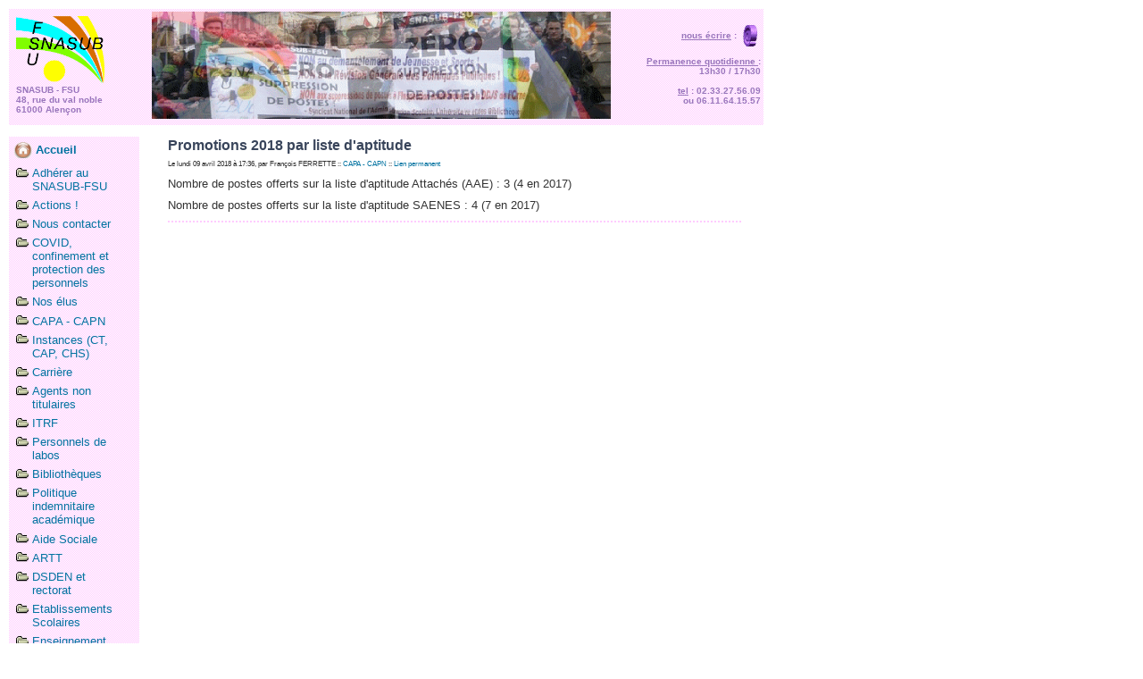

--- FILE ---
content_type: text/html; charset=UTF-8
request_url: http://snasub-caen.fr/index.php?2018/04/09/1182-promotions-2018-par-liste-d-aptitude
body_size: 6115
content:
<?xml version="1.0" encoding="UTF-8"?>
<!DOCTYPE html PUBLIC "-//W3C//DTD XHTML 1.0 Strict//EN"
"http://www.w3.org/TR/xhtml1/DTD/xhtml1-strict.dtd">
<html xmlns="http://www.w3.org/1999/xhtml" xml:lang="fr"
lang="fr">
<head>
	<meta http-equiv="Content-Type"
	content="text/html; charset=UTF-8" />
	<meta name="MSSmartTagsPreventParsing" content="TRUE" />
	<link rel="next" href="/index.php?2018/04/12/1183-la-lutte-s-organise-dans-l-academie-de-caen" title="La lutte s'organise dans l'académie de Caen" />
<link rel="previous" href="/index.php?2018/04/06/1181-heure-d-info-syndicale-snes-snasub-sgen-cfdt-les-cio-et-la-dronisep-dans-la-ligne-de-mire-du-gouvernement" title="HEURE D'INFO SYNDICALE SNES/SNASUB/SGEN-CFDT : les CIO ET la DRONISEP dans la ligne de mire du gouvernement" />
<link rel="section" href="/index.php?Adherer-au-snasub-fsu" title="Adhérer au SNASUB-FSU" />
<link rel="section" href="/index.php?Actions" title="Actions !" />
<link rel="section" href="/index.php?Nous-contacter" title="Nous contacter" />
<link rel="section" href="/index.php?Covid-confinement-et-protection-des-personnels" title="COVID, confinement et protection des personnels" />
<link rel="section" href="/index.php?Nos-elus" title="Nos élus" />
<link rel="section" href="/index.php?Capa" title="CAPA - CAPN" />
<link rel="section" href="/index.php?Ct" title="Instances (CT, CAP, CHS)" />
<link rel="section" href="/index.php?Statuts-et-grilles-indiciaires" title="Carrière" />
<link rel="section" href="/index.php?Contractuels" title="Agents non titulaires" />
<link rel="section" href="/index.php?Itrf" title="ITRF" />
<link rel="section" href="/index.php?Personnels-de-labos" title="Personnels de labos" />
<link rel="section" href="/index.php?Bibliotheques" title="Bibliothèques" />
<link rel="section" href="/index.php?Politique-indemnitaire-academique" title="Politique indemnitaire académique" />
<link rel="section" href="/index.php?Aide-sociale" title="Aide Sociale" />
<link rel="section" href="/index.php?Artt" title="ARTT" />
<link rel="section" href="/index.php?Ia-et-rectorat" title="DSDEN et rectorat" />
<link rel="section" href="/index.php?Etablissements-scolaires" title="Etablissements Scolaires" />
<link rel="section" href="/index.php?Enseignement-superieur" title="Enseignement Supérieur" />
<link rel="section" href="/index.php?Crous" title="CROUS" />
<link rel="section" href="/index.php?Textes-reglementaires" title="Textes Réglementaires et d'application" />
<link rel="section" href="/index.php?Vie-de-la-section-snasub" title="Vie de la section SNASUB" />
<link rel="section" href="/index.php?Cio" title="CIO" />
<link rel="section" href="/index.php?Greta" title="GRETA" />
<link rel="section" href="/index.php?Coup-de-gueule" title="coup de gueule" />
<link rel="section" href="/index.php?Reforme-terrioriale" title="Réforme territoriale" />
<link rel="section" href="/index.php?Mutations" title="Mutations" />
<link rel="archive" href="/index.php?2023/12" title="décembre 2023" />
<link rel="archive" href="/index.php?2023/02" title="février 2023" />
<link rel="archive" href="/index.php?2023/01" title="janvier 2023" />
<link rel="archive" href="/index.php?2022/11" title="novembre 2022" />
<link rel="archive" href="/index.php?2022/10" title="octobre 2022" />
<link rel="archive" href="/index.php?2022/09" title="septembre 2022" />
<link rel="archive" href="/index.php?2022/07" title="juillet 2022" />
<link rel="archive" href="/index.php?2022/06" title="juin 2022" />
<link rel="archive" href="/index.php?2022/05" title="mai 2022" />
<link rel="archive" href="/index.php?2022/04" title="avril 2022" />
<link rel="archive" href="/index.php?2022/03" title="mars 2022" />
<link rel="archive" href="/index.php?2022/02" title="février 2022" />
<link rel="archive" href="/index.php?2022/01" title="janvier 2022" />
<link rel="archive" href="/index.php?2021/12" title="décembre 2021" />
<link rel="archive" href="/index.php?2021/11" title="novembre 2021" />
<link rel="archive" href="/index.php?2021/10" title="octobre 2021" />
<link rel="archive" href="/index.php?2021/09" title="septembre 2021" />
<link rel="archive" href="/index.php?2021/08" title="août 2021" />
<link rel="archive" href="/index.php?2021/07" title="juillet 2021" />
<link rel="archive" href="/index.php?2021/06" title="juin 2021" />
<link rel="archive" href="/index.php?2021/05" title="mai 2021" />
<link rel="archive" href="/index.php?2021/04" title="avril 2021" />
<link rel="archive" href="/index.php?2021/03" title="mars 2021" />
<link rel="archive" href="/index.php?2021/02" title="février 2021" />
<link rel="archive" href="/index.php?2021/01" title="janvier 2021" />
<link rel="archive" href="/index.php?2020/11" title="novembre 2020" />
<link rel="archive" href="/index.php?2020/10" title="octobre 2020" />
<link rel="archive" href="/index.php?2020/09" title="septembre 2020" />
<link rel="archive" href="/index.php?2020/08" title="août 2020" />
<link rel="archive" href="/index.php?2020/07" title="juillet 2020" />
<link rel="archive" href="/index.php?2020/06" title="juin 2020" />
<link rel="archive" href="/index.php?2020/05" title="mai 2020" />
<link rel="archive" href="/index.php?2020/04" title="avril 2020" />
<link rel="archive" href="/index.php?2020/03" title="mars 2020" />
<link rel="archive" href="/index.php?2020/02" title="février 2020" />
<link rel="archive" href="/index.php?2020/01" title="janvier 2020" />
<link rel="archive" href="/index.php?2019/12" title="décembre 2019" />
<link rel="archive" href="/index.php?2019/11" title="novembre 2019" />
<link rel="archive" href="/index.php?2019/10" title="octobre 2019" />
<link rel="archive" href="/index.php?2019/09" title="septembre 2019" />
<link rel="archive" href="/index.php?2019/08" title="août 2019" />
<link rel="archive" href="/index.php?2019/07" title="juillet 2019" />
<link rel="archive" href="/index.php?2019/06" title="juin 2019" />
<link rel="archive" href="/index.php?2019/05" title="mai 2019" />
<link rel="archive" href="/index.php?2019/04" title="avril 2019" />
<link rel="archive" href="/index.php?2019/03" title="mars 2019" />
<link rel="archive" href="/index.php?2019/02" title="février 2019" />
<link rel="archive" href="/index.php?2019/01" title="janvier 2019" />
<link rel="archive" href="/index.php?2018/12" title="décembre 2018" />
<link rel="archive" href="/index.php?2018/11" title="novembre 2018" />
<link rel="archive" href="/index.php?2018/10" title="octobre 2018" />
<link rel="archive" href="/index.php?2018/09" title="septembre 2018" />
<link rel="archive" href="/index.php?2018/08" title="août 2018" />
<link rel="archive" href="/index.php?2018/07" title="juillet 2018" />
<link rel="archive" href="/index.php?2018/06" title="juin 2018" />
<link rel="archive" href="/index.php?2018/05" title="mai 2018" />
<link rel="archive" href="/index.php?2018/04" title="avril 2018" />
<link rel="archive" href="/index.php?2018/03" title="mars 2018" />
<link rel="archive" href="/index.php?2018/02" title="février 2018" />
<link rel="archive" href="/index.php?2018/01" title="janvier 2018" />
<link rel="archive" href="/index.php?2017/12" title="décembre 2017" />
<link rel="archive" href="/index.php?2017/11" title="novembre 2017" />
<link rel="archive" href="/index.php?2017/10" title="octobre 2017" />
<link rel="archive" href="/index.php?2017/09" title="septembre 2017" />
<link rel="archive" href="/index.php?2017/08" title="août 2017" />
<link rel="archive" href="/index.php?2017/07" title="juillet 2017" />
<link rel="archive" href="/index.php?2017/06" title="juin 2017" />
<link rel="archive" href="/index.php?2017/05" title="mai 2017" />
<link rel="archive" href="/index.php?2017/04" title="avril 2017" />
<link rel="archive" href="/index.php?2017/03" title="mars 2017" />
<link rel="archive" href="/index.php?2017/02" title="février 2017" />
<link rel="archive" href="/index.php?2017/01" title="janvier 2017" />
<link rel="archive" href="/index.php?2016/12" title="décembre 2016" />
<link rel="archive" href="/index.php?2016/11" title="novembre 2016" />
<link rel="archive" href="/index.php?2016/10" title="octobre 2016" />
<link rel="archive" href="/index.php?2016/09" title="septembre 2016" />
<link rel="archive" href="/index.php?2016/08" title="août 2016" />
<link rel="archive" href="/index.php?2016/07" title="juillet 2016" />
<link rel="archive" href="/index.php?2016/06" title="juin 2016" />
<link rel="archive" href="/index.php?2016/05" title="mai 2016" />
<link rel="archive" href="/index.php?2016/04" title="avril 2016" />
<link rel="archive" href="/index.php?2016/03" title="mars 2016" />
<link rel="archive" href="/index.php?2016/02" title="février 2016" />
<link rel="archive" href="/index.php?2016/01" title="janvier 2016" />
<link rel="archive" href="/index.php?2015/12" title="décembre 2015" />
<link rel="archive" href="/index.php?2015/11" title="novembre 2015" />
<link rel="archive" href="/index.php?2015/10" title="octobre 2015" />
<link rel="archive" href="/index.php?2015/09" title="septembre 2015" />
<link rel="archive" href="/index.php?2015/08" title="août 2015" />
<link rel="archive" href="/index.php?2015/07" title="juillet 2015" />
<link rel="archive" href="/index.php?2015/06" title="juin 2015" />
<link rel="archive" href="/index.php?2015/05" title="mai 2015" />
<link rel="archive" href="/index.php?2015/04" title="avril 2015" />
<link rel="archive" href="/index.php?2015/03" title="mars 2015" />
<link rel="archive" href="/index.php?2015/02" title="février 2015" />
<link rel="archive" href="/index.php?2015/01" title="janvier 2015" />
<link rel="archive" href="/index.php?2014/12" title="décembre 2014" />
<link rel="archive" href="/index.php?2014/11" title="novembre 2014" />
<link rel="archive" href="/index.php?2014/10" title="octobre 2014" />
<link rel="archive" href="/index.php?2014/09" title="septembre 2014" />
<link rel="archive" href="/index.php?2014/08" title="août 2014" />
<link rel="archive" href="/index.php?2014/07" title="juillet 2014" />
<link rel="archive" href="/index.php?2014/06" title="juin 2014" />
<link rel="archive" href="/index.php?2014/05" title="mai 2014" />
<link rel="archive" href="/index.php?2014/04" title="avril 2014" />
<link rel="archive" href="/index.php?2014/03" title="mars 2014" />
<link rel="archive" href="/index.php?2014/02" title="février 2014" />
<link rel="archive" href="/index.php?2014/01" title="janvier 2014" />
<link rel="archive" href="/index.php?2013/12" title="décembre 2013" />
<link rel="archive" href="/index.php?2013/11" title="novembre 2013" />
<link rel="archive" href="/index.php?2013/10" title="octobre 2013" />
<link rel="archive" href="/index.php?2013/09" title="septembre 2013" />
<link rel="archive" href="/index.php?2013/08" title="août 2013" />
<link rel="archive" href="/index.php?2013/07" title="juillet 2013" />
<link rel="archive" href="/index.php?2013/05" title="mai 2013" />
<link rel="archive" href="/index.php?2013/04" title="avril 2013" />
<link rel="archive" href="/index.php?2013/03" title="mars 2013" />
<link rel="archive" href="/index.php?2013/02" title="février 2013" />
<link rel="archive" href="/index.php?2013/01" title="janvier 2013" />
<link rel="archive" href="/index.php?2012/12" title="décembre 2012" />
<link rel="archive" href="/index.php?2012/11" title="novembre 2012" />
<link rel="archive" href="/index.php?2012/08" title="août 2012" />
<link rel="archive" href="/index.php?2012/06" title="juin 2012" />
<link rel="archive" href="/index.php?2012/04" title="avril 2012" />
<link rel="archive" href="/index.php?2012/03" title="mars 2012" />
<link rel="archive" href="/index.php?2012/02" title="février 2012" />
<link rel="archive" href="/index.php?2012/01" title="janvier 2012" />
<link rel="archive" href="/index.php?2011/12" title="décembre 2011" />
<link rel="archive" href="/index.php?2011/11" title="novembre 2011" />
<link rel="archive" href="/index.php?2011/09" title="septembre 2011" />
<link rel="archive" href="/index.php?2011/06" title="juin 2011" />
<link rel="archive" href="/index.php?2011/05" title="mai 2011" />
<link rel="archive" href="/index.php?2011/04" title="avril 2011" />
<link rel="archive" href="/index.php?2011/03" title="mars 2011" />
<link rel="archive" href="/index.php?2010/12" title="décembre 2010" />
<link rel="archive" href="/index.php?2010/04" title="avril 2010" />
<link rel="archive" href="/index.php?2010/03" title="mars 2010" />
<link rel="archive" href="/index.php?2010/01" title="janvier 2010" />
<link rel="archive" href="/index.php?2009/10" title="octobre 2009" />
<link rel="archive" href="/index.php?2009/07" title="juillet 2009" />
<link rel="archive" href="/index.php?2009/05" title="mai 2009" />
<link rel="archive" href="/index.php?2009/03" title="mars 2009" />
<link rel="archive" href="/index.php?2009/01" title="janvier 2009" />
<link rel="archive" href="/index.php?2008/03" title="mars 2008" />
<link rel="archive" href="/index.php?2007/10" title="octobre 2007" />
	<link rel="alternate" type="application/rss+xml" title="RSS" href="/rss.php" />
	<link rel="alternate" type="application/xml" title="Atom" href="/atom.php" />
	<link rel="shortcut icon" type="image/x-icon" href="/favicon.ico" />
	<meta name="DC.title" content="SNASUB-FSU - Section académique Caen" />
	<title>Promotions 2018 par liste d'aptitude - SNASUB-FSU - Section académique Caen</title>
	
	<link rel="stylesheet" type="text/css" href="/themes/petitdot-v1/style.css" media="screen" />
	</head>

<body>
<div id="page">

	<div id="top">

		<table width="100%" border="0">
			<tr>
				<td width="18%" align="left" class="petit">
				<a href="/index.php" title="Accueil du Site">
				<img src="/images/logoSNASUB.gif" height="75" width="99" />
				<br/>
				<b>
				SNASUB - FSU<br/>
				48, rue du val noble<br/>
				61000 Alen&ccedil;on<br/>
				</b>
				</a>
				</td>
				<td width="62%" align="center" class="petit">

<!--
				<a href="/index.php" title="Accueil du Site">
				<img src="/images/bandeauaccueil3.jpg" height="120" width="620" align="middle" style="vertical-align: middle;" />
				</a>
-->
<!--
				<img src="/images/0_bandeau_noel.jpg" height="120" width="620" align="middle" style="vertical-align: middle;" />
				</a>
-->
<!--
				<a href="http://www.snasub-caen.fr/index.php?2010/01/18/198-ils-appellent-a-voter-fsu-snasub-snuas-fp-aux-elections-du-ctps-ia-et-rectorat-du-25-janvier-2010" title="Elections CTPS" target="_blank">
				<img src="/images/bandeau_accueil_CTPS.gif" align="middle" style="vertical-align: middle;" />
-->
				<a href="/docs/bulletin_adhesion_caen.pdf" title="Adh&eacute;rer au SNASUB - FSU" target="_blank">
				<img src="/images/bandeau.gif" height="120" align="middle" style="vertical-align: middle;" />
				</a>
<!--
				<a href="http://www.snasub-caen.fr/petitions/index.php?petition=4" title="SIGNEZ LA PETITION !" target="_blank">
				<img src="/images/1_bandeau_precarite.gif" height="120" width="620" align="middle" style="vertical-align: middle;" />
				</a>
-->
<!--
				<a href="http://snasub-caen.org/index.php?Contractuels" title="Elections des repr&eacute;sentants des contractuels - Votez FSU !">
				<img src="/images/bandeauaccueil4.gif" height="120" align="middle" style="vertical-align: middle;"/>
				</a>
-->
<!--
				<object type="application/x-shockwave-flash" data="http://jesigne.fr/flash/46860black.swf" width="468" height="60" id="flaMovie">
				<param name="movie" value="http://jesigne.fr/flash/46860black.swf" />
				<param name="quality" value="medium" />
				<param name="FlashVars"value="host=jesigne.fr&amp;url=petition-sdi" />
				</object>
-->
				</td>
				<td width="20%" align="right" class="petit" style="vertical-align: middle;">
				<b>
				<u>nous &eacute;crire</u> : 
				<a href="mailto:contact@snasub-caen.fr?subject=site%20Internet%20SNASUB-CAEN" title="Ecrire &agrave; la section acad&eacute;mique SNASUB-FSU de Caen">
				<img src="/images/mail2.gif" height="24" width="24" align="middle" style="vertical-align: middle;" />
				</a>
				<br/>
				<br/>
				<u>Permanence quotidienne </u>: <br/>13h30 / 17h30<br/><br/>
				<u>tel</u> : 02.33.27.56.09 <br/>ou 06.11.64.15.57<br/>
				</b>
				</td>
			</tr>
		</table>
	</div>

	<div id="sidebarg">
				
	<!--
		<div id="calendar">
			<h2>Calendrier</h2>
			<table summary="Calendrier">
<caption><a href="/index.php?2018/03"  title="mars 2018">&#171;</a> avril 2018 <a href="/index.php?2018/05"  title="mai 2018">&#187;</a></caption><thead><tr><th scope="col"><abbr title="lundi">lun</abbr></th><th scope="col"><abbr title="mardi">mar</abbr></th><th scope="col"><abbr title="mercredi">mer</abbr></th><th scope="col"><abbr title="jeudi">jeu</abbr></th><th scope="col"><abbr title="vendredi">ven</abbr></th><th scope="col"><abbr title="samedi">sam</abbr></th><th scope="col"><abbr title="dimanche">dim</abbr></th></tr></thead>
<tbody><tr><td> </td><td> </td><td> </td><td> </td><td> </td><td> </td><td>1</td></tr>
<tr><td>2</td><td>3</td><td>4</td><td><a href="/index.php?2018/04/05">5</a></td><td><a href="/index.php?2018/04/06">6</a></td><td>7</td><td>8</td></tr>
<tr><td class="active"><a href="/index.php?2018/04/09">9</a></td><td>10</td><td>11</td><td><a href="/index.php?2018/04/12">12</a></td><td><a href="/index.php?2018/04/13">13</a></td><td><a href="/index.php?2018/04/14">14</a></td><td>15</td></tr>
<tr><td>16</td><td>17</td><td>18</td><td>19</td><td><a href="/index.php?2018/04/20">20</a></td><td>21</td><td>22</td></tr>
<tr><td>23</td><td><a href="/index.php?2018/04/24">24</a></td><td><a href="/index.php?2018/04/25">25</a></td><td>26</td><td><a href="/index.php?2018/04/27">27</a></td><td>28</td><td>29</td></tr>
<tr><td>30</td><td> </td><td> </td><td> </td><td> </td><td> </td><td> </td></tr>
</tbody>
</table>			<span></span>
		</div>
	-->
		
		<div id="accueil">
			<h3><a href="./" title="Accueil du site"><img src="images/logoaccueil.png"  height="18" width="20" align="middle" style="vertical-align: middle;" />&nbsp;Accueil</a></h3>
		</div>	

		<div id="categories">
			<ul><li><a href="/index.php?Adherer-au-snasub-fsu">Adhérer au SNASUB-FSU</a></li><li><a href="/index.php?Actions">Actions !</a></li><li><a href="/index.php?Nous-contacter">Nous contacter</a></li><li><a href="/index.php?Covid-confinement-et-protection-des-personnels">COVID, confinement et protection des personnels</a></li><li><a href="/index.php?Nos-elus">Nos élus</a></li><li><a href="/index.php?Capa">CAPA - CAPN</a></li><li><a href="/index.php?Ct">Instances (CT, CAP, CHS)</a></li><li><a href="/index.php?Statuts-et-grilles-indiciaires">Carrière</a></li><li><a href="/index.php?Contractuels">Agents non titulaires</a></li><li><a href="/index.php?Itrf">ITRF</a></li><li><a href="/index.php?Personnels-de-labos">Personnels de labos</a></li><li><a href="/index.php?Bibliotheques">Bibliothèques</a></li><li><a href="/index.php?Politique-indemnitaire-academique">Politique indemnitaire académique</a></li><li><a href="/index.php?Aide-sociale">Aide Sociale</a></li><li><a href="/index.php?Artt">ARTT</a></li><li><a href="/index.php?Ia-et-rectorat">DSDEN et rectorat</a></li><li><a href="/index.php?Etablissements-scolaires">Etablissements Scolaires</a></li><li><a href="/index.php?Enseignement-superieur">Enseignement Supérieur</a></li><li><a href="/index.php?Crous">CROUS</a></li><li><a href="/index.php?Textes-reglementaires">Textes Réglementaires et d'application</a></li><li><a href="/index.php?Vie-de-la-section-snasub">Vie de la section SNASUB</a></li><li><a href="/index.php?Cio">CIO</a></li><li><a href="/index.php?Greta">GRETA</a></li><li><a href="/index.php?Coup-de-gueule">coup de gueule</a></li><li><a href="/index.php?Reforme-terrioriale">Réforme territoriale</a></li><li><a href="/index.php?Mutations">Mutations</a></li></ul>		</div>
		
		<div id="adhesion">
			<h3><a href="/docs/bulletin_adhesion_caen.pdf" title="Adh&eacute;rer au SNASUB - FSU" target="_blank">&nbsp;--> Adh&eacute;rer</a></h3>
		</div>
		
		<div id="syndicate">
			<h2>Actualit&eacute;s</h2>
			<ul>
				<li><a href="/rss.php" title="Toutes les actus du site SNASUB CAEN" target="_blank">SNASUB CAEN</a></li>
<!--				<li><a href="/atom.php" title="Atom" target="_blank">fil atom </a></li> -->
				<li><a href="http://www.snasub.fr/spip.php?page=backend" title="Toutes les actus du site SNASUB national" target="_blank">SNASUB</a></li>
				<li><a href="http://www.fsu.fr/?page=rss" title="Toutes les actus du site FSU" target="_blank">FSU</a></li>
			</ul>
		</div>

	    <div id="links">
			<h2>Autres Sites</h2>
	        <ul><li><a target="_blank" href="https://twitter.com/FERRETTEF">twitter</a></li><li><a target="_blank" href="https://snasub.fsu.fr/" title="Site National du SNASUB">SNASUB - FSU</a></li><li><a target="_blank" href="http://actu.fsu.fr/">Actualités FSU</a></li><li><a target="_blank" href="http://sd14.fsu.fr">FSU Calvados</a></li><li><a target="_blank" href="http://sd50.fsu.fr" title="Site de la section départementale de la FSU de la Manche">FSU Manche</a></li><li><a target="_blank" href="http://sd61.fsu.fr" title="Site de la section départementale de la FSU de l'Orne">FSU Orne</a></li></ul>	    </div>

		<div id="search">
			<form action="/index.php" method="get">
				<h2><label for="q">Rechercher</label></h2>
				<p class="field"><input name="q" id="q" type="text" size="12"
				value="" accesskey="4" />
				<input type="submit" class="submit" value="ok" /></p>
			</form>
		</div>


	<!--
		<div id="archives">
			<h2>Archives</h2>
			<ul><li><a href="/index.php?2023/12">décembre 2023</a></li><li><a href="/index.php?2023/02">février 2023</a></li><li><a href="/index.php?2023/01">janvier 2023</a></li><li><a href="/index.php?2022/11">novembre 2022</a></li><li><a href="/index.php?2022/10">octobre 2022</a></li><li><a href="/index.php?2022/09">septembre 2022</a></li><li><a href="/index.php?2022/07">juillet 2022</a></li><li><a href="/index.php?2022/06">juin 2022</a></li><li><a href="/index.php?2022/05">mai 2022</a></li><li><a href="/index.php?2022/04">avril 2022</a></li><li><a href="/index.php?2022/03">mars 2022</a></li><li><a href="/index.php?2022/02">février 2022</a></li><li><a href="/index.php?2022/01">janvier 2022</a></li><li><a href="/index.php?2021/12">décembre 2021</a></li><li><a href="/index.php?2021/11">novembre 2021</a></li><li><a href="/index.php?2021/10">octobre 2021</a></li><li><a href="/index.php?2021/09">septembre 2021</a></li><li><a href="/index.php?2021/08">août 2021</a></li><li><a href="/index.php?2021/07">juillet 2021</a></li><li><a href="/index.php?2021/06">juin 2021</a></li><li><a href="/index.php?2021/05">mai 2021</a></li><li><a href="/index.php?2021/04">avril 2021</a></li><li><a href="/index.php?2021/03">mars 2021</a></li><li><a href="/index.php?2021/02">février 2021</a></li><li><a href="/index.php?2021/01">janvier 2021</a></li><li><a href="/index.php?2020/11">novembre 2020</a></li><li><a href="/index.php?2020/10">octobre 2020</a></li><li><a href="/index.php?2020/09">septembre 2020</a></li><li><a href="/index.php?2020/08">août 2020</a></li><li><a href="/index.php?2020/07">juillet 2020</a></li><li><a href="/index.php?2020/06">juin 2020</a></li><li><a href="/index.php?2020/05">mai 2020</a></li><li><a href="/index.php?2020/04">avril 2020</a></li><li><a href="/index.php?2020/03">mars 2020</a></li><li><a href="/index.php?2020/02">février 2020</a></li><li><a href="/index.php?2020/01">janvier 2020</a></li><li><a href="/index.php?2019/12">décembre 2019</a></li><li><a href="/index.php?2019/11">novembre 2019</a></li><li><a href="/index.php?2019/10">octobre 2019</a></li><li><a href="/index.php?2019/09">septembre 2019</a></li><li><a href="/index.php?2019/08">août 2019</a></li><li><a href="/index.php?2019/07">juillet 2019</a></li><li><a href="/index.php?2019/06">juin 2019</a></li><li><a href="/index.php?2019/05">mai 2019</a></li><li><a href="/index.php?2019/04">avril 2019</a></li><li><a href="/index.php?2019/03">mars 2019</a></li><li><a href="/index.php?2019/02">février 2019</a></li><li><a href="/index.php?2019/01">janvier 2019</a></li><li><a href="/index.php?2018/12">décembre 2018</a></li><li><a href="/index.php?2018/11">novembre 2018</a></li><li><a href="/index.php?2018/10">octobre 2018</a></li><li><a href="/index.php?2018/09">septembre 2018</a></li><li><a href="/index.php?2018/08">août 2018</a></li><li><a href="/index.php?2018/07">juillet 2018</a></li><li><a href="/index.php?2018/06">juin 2018</a></li><li><a href="/index.php?2018/05">mai 2018</a></li><li><strong><a href="/index.php?2018/04">avril 2018</a></strong></li><li><a href="/index.php?2018/03">mars 2018</a></li><li><a href="/index.php?2018/02">février 2018</a></li><li><a href="/index.php?2018/01">janvier 2018</a></li><li><a href="/index.php?2017/12">décembre 2017</a></li><li><a href="/index.php?2017/11">novembre 2017</a></li><li><a href="/index.php?2017/10">octobre 2017</a></li><li><a href="/index.php?2017/09">septembre 2017</a></li><li><a href="/index.php?2017/08">août 2017</a></li><li><a href="/index.php?2017/07">juillet 2017</a></li><li><a href="/index.php?2017/06">juin 2017</a></li><li><a href="/index.php?2017/05">mai 2017</a></li><li><a href="/index.php?2017/04">avril 2017</a></li><li><a href="/index.php?2017/03">mars 2017</a></li><li><a href="/index.php?2017/02">février 2017</a></li><li><a href="/index.php?2017/01">janvier 2017</a></li><li><a href="/index.php?2016/12">décembre 2016</a></li><li><a href="/index.php?2016/11">novembre 2016</a></li><li><a href="/index.php?2016/10">octobre 2016</a></li><li><a href="/index.php?2016/09">septembre 2016</a></li><li><a href="/index.php?2016/08">août 2016</a></li><li><a href="/index.php?2016/07">juillet 2016</a></li><li><a href="/index.php?2016/06">juin 2016</a></li><li><a href="/index.php?2016/05">mai 2016</a></li><li><a href="/index.php?2016/04">avril 2016</a></li><li><a href="/index.php?2016/03">mars 2016</a></li><li><a href="/index.php?2016/02">février 2016</a></li><li><a href="/index.php?2016/01">janvier 2016</a></li><li><a href="/index.php?2015/12">décembre 2015</a></li><li><a href="/index.php?2015/11">novembre 2015</a></li><li><a href="/index.php?2015/10">octobre 2015</a></li><li><a href="/index.php?2015/09">septembre 2015</a></li><li><a href="/index.php?2015/08">août 2015</a></li><li><a href="/index.php?2015/07">juillet 2015</a></li><li><a href="/index.php?2015/06">juin 2015</a></li><li><a href="/index.php?2015/05">mai 2015</a></li><li><a href="/index.php?2015/04">avril 2015</a></li><li><a href="/index.php?2015/03">mars 2015</a></li><li><a href="/index.php?2015/02">février 2015</a></li><li><a href="/index.php?2015/01">janvier 2015</a></li><li><a href="/index.php?2014/12">décembre 2014</a></li><li><a href="/index.php?2014/11">novembre 2014</a></li><li><a href="/index.php?2014/10">octobre 2014</a></li><li><a href="/index.php?2014/09">septembre 2014</a></li><li><a href="/index.php?2014/08">août 2014</a></li><li><a href="/index.php?2014/07">juillet 2014</a></li><li><a href="/index.php?2014/06">juin 2014</a></li><li><a href="/index.php?2014/05">mai 2014</a></li><li><a href="/index.php?2014/04">avril 2014</a></li><li><a href="/index.php?2014/03">mars 2014</a></li><li><a href="/index.php?2014/02">février 2014</a></li><li><a href="/index.php?2014/01">janvier 2014</a></li><li><a href="/index.php?2013/12">décembre 2013</a></li><li><a href="/index.php?2013/11">novembre 2013</a></li><li><a href="/index.php?2013/10">octobre 2013</a></li><li><a href="/index.php?2013/09">septembre 2013</a></li><li><a href="/index.php?2013/08">août 2013</a></li><li><a href="/index.php?2013/07">juillet 2013</a></li><li><a href="/index.php?2013/05">mai 2013</a></li><li><a href="/index.php?2013/04">avril 2013</a></li><li><a href="/index.php?2013/03">mars 2013</a></li><li><a href="/index.php?2013/02">février 2013</a></li><li><a href="/index.php?2013/01">janvier 2013</a></li><li><a href="/index.php?2012/12">décembre 2012</a></li><li><a href="/index.php?2012/11">novembre 2012</a></li><li><a href="/index.php?2012/08">août 2012</a></li><li><a href="/index.php?2012/06">juin 2012</a></li><li><a href="/index.php?2012/04">avril 2012</a></li><li><a href="/index.php?2012/03">mars 2012</a></li><li><a href="/index.php?2012/02">février 2012</a></li><li><a href="/index.php?2012/01">janvier 2012</a></li><li><a href="/index.php?2011/12">décembre 2011</a></li><li><a href="/index.php?2011/11">novembre 2011</a></li><li><a href="/index.php?2011/09">septembre 2011</a></li><li><a href="/index.php?2011/06">juin 2011</a></li><li><a href="/index.php?2011/05">mai 2011</a></li><li><a href="/index.php?2011/04">avril 2011</a></li><li><a href="/index.php?2011/03">mars 2011</a></li><li><a href="/index.php?2010/12">décembre 2010</a></li><li><a href="/index.php?2010/04">avril 2010</a></li><li><a href="/index.php?2010/03">mars 2010</a></li><li><a href="/index.php?2010/01">janvier 2010</a></li><li><a href="/index.php?2009/10">octobre 2009</a></li><li><a href="/index.php?2009/07">juillet 2009</a></li><li><a href="/index.php?2009/05">mai 2009</a></li><li><a href="/index.php?2009/03">mars 2009</a></li><li><a href="/index.php?2009/01">janvier 2009</a></li><li><a href="/index.php?2008/03">mars 2008</a></li><li><a href="/index.php?2007/10">octobre 2007</a></li></ul>		</div>

	-->
	</div>
		
	<div id="main">
		<div id="content">
						
<div class="post">
	<h2 class="post-title">Promotions 2018 par liste d'aptitude</h2>
	<p class="post-info">Le lundi 09 avril 2018 &agrave; 17:36, par François FERRETTE 
	<span>::</span> <a href="/index.php?Capa">CAPA - CAPN</a>
	<span>::</span> <a href="/index.php?2018/04/09/1182-promotions-2018-par-liste-d-aptitude"
	title="Lien permanent vers : Promotions 2018 par liste d'aptitude">Lien permanent</a></p>
	
	<div class="post-chapo"></div>	<div class="post-content"><p>Nombre de postes offerts sur la liste d'aptitude Attachés (AAE)&nbsp;: 3 (4 en 2017)<br /></p>


<p>Nombre de postes offerts sur la liste d'aptitude SAENES&nbsp;: 4 (7 en 2017)</p></div>
</div>

<!--
<div id="trackbacks">
	<h3 id="tb">Trackbacks</h3>
			<p>Aucun trackback.</p>
		
		
	
				<p>Les trackbacks pour ce billet sont ferm&eacute;s.</p>
	</div>
	
<div id="comments">
	<h3 id="co">Commentaires</h3>
			<p>Aucun commentaire pour le moment.</p>
		
	    <p class="petit"><a href="/rss.php?type=co&amp;post=1182"
	title="fil RSS des commentaires de : Promotions 2018 par liste d'aptitude">S'abonner au fil rss des commentaires de ce billet</a></p>
	
	<h3>Ajouter un commentaire</h3>
			<p>Les commentaires pour ce billet sont ferm&eacute;s.</p>
	</div>
-->					</div>
	</div>

	<div id="footer" align="center">
		<p align="center">
			<a href="http://www.dotclear.net/" target="_blank">D&eacute;velopp&eacute; &agrave; partir du premier th&egrave;me du Petit DotClear illustr&eacute;</a>
		</p>
	</div>
</div> 
<!-- end #page -->
</body>


</html>

--- FILE ---
content_type: text/css
request_url: http://snasub-caen.fr/themes/petitdot-v1/style.css
body_size: 10642
content:
/* ***** BEGIN LICENSE BLOCK *****
 * This file is part of DotClear.
 * Copyright (c) 2004 Maurice Svay and contributors. All rights
 * reserved.
 *
 * DotClear is free software; you can redistribute it and/or modify
 * it under the terms of the GNU General Public License as published by
 * the Free Software Foundation; either version 2 of the License, or
 * (at your option) any later version.
 * 
 * DotClear is distributed in the hope that it will be useful,
 * but WITHOUT ANY WARRANTY; without even the implied warranty of
 * MERCHANTABILITY or FITNESS FOR A PARTICULAR PURPOSE.  See the
 * GNU General Public License for more details.
 * 
 * You should have received a copy of the GNU General Public License
 * along with DotClear; if not, write to the Free Software
 * Foundation, Inc., 59 Temple Place, Suite 330, Boston, MA  02111-1307  USA
 *
 * ***** END LICENSE BLOCK *****
 *
 * Contributor(s):
 * Theme PDI Collector v1 par Kozlika http://www.kozlika.org 
 */
 
body {
	margin : 0;
	padding : 0;
	font-family : Arial,Verdana,Geneva,Helvetica,sans-serif;
/*
	font-size : 76%;
*/
	font-size : 80%;
	color : #333;
	background:#fff;
}


p { margin : 0.75em 0; }
img { border : none; overflow:auto; }
form { display : block; margin : 0; padding : 0; }

h1 { font-size : 2em; margin : 0.5em 0; }
h2 { font-size : 1.25em; margin : 0.67em 0; }
h3 { font-size : 1em; margin : 0.5em 0; }
h4 { font-size : 0.83em; margin : 1.33em 0; }
h5 { font-size : 0.83em; margin : 1.67em 0; }
h6 { font-size : 0.67em; margin : 2.33em 0; }

code,pre { font-family : "Courier New",monospace; font-size : 1em; color: #000099; width:90%; margin:0 auto; overflow:auto; }

q { font-style : italic; }

a {
	color : #0373A1;
	text-decoration:none;
}
a:hover, a:focus, a:active {
	color: #009B9E;
}

a[hreflang]:after {
	content: "\0000a0(" attr(hreflang) ")";
	color : #666;
	background : transparent;
}

/*h2, h3 {
	font-family : Georgia,"Times New Roman","New York",serif;
}
*/

th{
	background:#FFDAB9;
}

.petit {
/*
	font-size:0.82em;
*/
	font-size : 80%;
}

/* Layout
-------------------------------------------------------- */
#page {
	float:left;
/*
	width:80%;
*/
	margin : 10px 10px 10px 10px;
	padding : 0;
/*
	border:2px solid #0373A1;
*/
	background:#fff;
/*
	padding-bottom:0.5em;
*/

}

#top {
	margin : 0;
/*	background-image: url("images/bandeauaccueil.jpg");
	background-repeat: no-repeat;
	background-position: center;
*/
/*	background: #9976BC; 
	border-bottom:1px solid #9976bc;
*/
	background:url(images/fcf.gif);
	color : #9976bc;
	height: 130px;
	padding: 0 0 0 5px;
	overflow: auto;
/*
	margin : 0;
	background-image: url("images/bandeauaccueil3.jpg");
	background-repeat: no-repeat;
	background-position: center;
	background: #9976BC; 
	color : #fff;
	height: 140px;
	padding: 0 0 0 5px;
*/	
}
#top h1 {
	margin : 0 0 0 0;
}
#top a {
	color : #9976bc;
	text-decoration : none;
}

#prelude {
	margin : 0;
	font-size : 0.85em;
	text-align : right;
	color : #ffccff;
	background:#9976bc;
	font-weight:bold;
}
#prelude a {
	color : #9976BC;
}
#prelude a:hover, #prelude a:focus {
	color : #0373A1;
}

.edito {
	clear:both;
	margin:0 0 2em 0;
	padding:0.5em 2.5em;
	background:url(images/fcf.gif);
	border-bottom:1px solid #9976bc;
	border-top:1px solid #9976bc;
}

.logo
{
	background-image: url("images/logoSNASUB.jpg");
	background-repeat: no-repeat;
}

#main {
	width:82%;
/*	
	width : 60%;
	float : left;
*/
	float:left;
	margin-right : -18em;
	margin-left : 0.5em;
	margin-top:1em;
	height : 650px;
	overflow:auto;
}

#content {
/*	
	width : 45em;
	float : left;
*/
	padding : 1px 1em 1em 1em;
	margin-left : 1em;
	margin-right : 1em;
	overflow: auto;
}


/* Sidebar gauche
-------------------------------------------------------- */
#sidebarg {
/*
	width : 13em;
*/
	width : 15%;
	float : left;	
	margin : 1em 0 1em 0;
/*
	padding-top:0em;
*/
	padding-right:1em;
	padding-bottom:1em;
	padding-left:0.5em;
/*
	border-top:1px dashed #9976bc;
	border-right:1px dashed #9976bc;
	border-bottom:1px dashed #9976bc;
*/
	background:transparent url(images/fcf.gif);
	overflow:auto;
}

#sidebarg h2 {
	padding : 10px 0 0 0;
	margin : 1.3em 0 0.3em 0;
	font-weight : bold;
	font-size:1em;
	/*
	text-transform : uppercase;
	*/
}
#sidebarg ul {
	padding-left : 0;
	margin : 0 0 0 0;
	list-style : none;
}

#sidebarg li {
	display : block;
	margin-top : 0em;
	padding-top : 0.18em;
	padding-bottom : 0.3em;
	padding-left : 20px;
	color : #999;
/*	background : transparent url(images/fleche.gif) no-repeat 0 0.25em;*/
	background : transparent url(images/stock_open.png) no-repeat 0.1em 0.1em;
}

#sidebarg a {
	text-decoration : none;
}

#sidebarg a:hover {
	text-decoration: overline underline;
	font-weight: bold;
	font-style: italic;
	color : #0373A1;
/*
	background-color: #9976bc;;
*/
}


/* Sidebar droite
-------------------------------------------------------- */
#sidebard {
/*
	width : 13em;
*/
	width : 18%;
	float : right;	
	margin : 1em 0 1em 0;
	padding-left:1em;
	padding-right:0.5em;
	padding-bottom:1em;
/*
	border-top:1px dashed #9976bc;
	border-bottom:1px dashed #9976bc;
	border-left:1px dashed #999;
	background:transparent url(images/fcf.gif);
*/
	background : transparent;
	overflow:auto;
}

#sidebard h2 {
	padding : 10px 0 0 0;
	margin : 1.3em 0 0.3em 0;
	font-weight : bold;
	font-size:1em;
	/*
	text-transform : uppercase;
	*/
}
#sidebard ul {
	padding-left : 0;
	margin : 0 0 0 0;
	list-style : none;
}

#sidebard li {
	display : block;
	margin-top : 0.15em;
	padding-bottom : 0.2em;
	padding-left : 15px;
	color : #999;
	background : transparent url(images/fleche.gif) no-repeat 0 0.25em;
}

#sidebard a {
	text-decoration : none;
}

#sidebard a:hover {
	text-decoration: overline underline;
	font-weight: bold;
	font-style: italic;
	color : #0373A1;
/*
	background-color: #9976bc;;
*/
}


/* Search form */
#search{
	background: transparent;
	color: inherit;
/*
	line-height: 2.3em;
*/
}

#search fieldset, #search p{
	margin: 0;
	padding: 0;
}

#q{
	padding-left: 18px;
	background: #fff url(images/q.png) no-repeat 4px center;
}

/* Categories box */
#categories {
}

#calendar {
	font-size : 0.76em;
	margin-top : 1em;
}
#calendar h2 {
	display : none;
}

#archives {
}

/* Post
-------------------------------------------------------- */
.day-date {
	display:none;
}

.post {
	margin-bottom : 2.5em;
	border-bottom:2px dotted #ffccff;
}
.post-title {
	margin : 0;
	color : #39455B;
}
.post-title a {
	color : #394558;
	text-decoration : none;
}
.post-info {
	font-size:0.66em;
	font-family : Verdana,Arial,Geneva,Helvetica,sans-serif;
	clear : both;
}

.post-chapo {
	text-align:justify;
	margin-bottom : 0.75em;
}
.post-content {
	text-align:justify;
}
.post-info-co {
	font-size:0.82em;
	clear : both;
}

#trackbacks, #comments, #comment-preview {
	margin : 0 ;
}

#trackbacks blockquote, #comments blockquote, #comment-preview blockquote {
	display : block;
	margin : 0 0 1em 0;
	padding : 1px 1em;
	font-style : normal;
	color : #666;
	background : transparent url(images/line-1.png) repeat-x 0 0;
}

.comment-info {
	margin : 0;
	padding : 0.3em 0 0.3em 18px;
}
#trackbacks .comment-info {
	background-image : url(images/ico_tb.png);
	background-position : 4px 60%;
	background-repeat : no-repeat;
}
#comments .comment-info {
	background-image : url(images/ico_comments.png);
	background-position : 4px 60%;
	background-repeat : no-repeat;
}
.comment-number {
	font-family : Georgia,"Times New Roman","New York",serif;
	font-size : 1.8em;
}
.comment-number a {
	text-decoration : none;
}

/* Error messages
-------------------------------------------------------- */
.error {
	border : 1px solid #c00;
	background : #fee;
	padding : 0.5em;
}
.error ul {
	padding-left : 20px;
}
.error li {
	list-style : square;
}


/* Interactions
-------------------------------------------------------- */
fieldset {
	display : block;
	border : none;
	margin : 0;
	padding : 0;
}

input, textarea {
	font-family : Verdana,Arial,Geneva,Helvetica,sans-serif;
	font-size : 1em;
	border-width : 1px;
	border-color : #ccc;
}

input[type], textarea[name] {
	background: #f1f0ed;
}

input[type=submit], input[type=reset] {
	background : #ccc;
	color : #000;
}

input[type=submit]:hover {
	background : #598F9A;
	color : #fff;
}

textarea {
	width : 95%;
}

p.field {
	margin : 0.5em 0 0 0;
}

p.field label {
	display : block;
	font-weight : bold;
	font-size : 0.85em;
}

.form-help {
}

#comment-form {
}

input.preview {
}
input.submit {
}

#c_nom {
}
#c_mail {
}
#c_site {
}
#c_content {
}
#c_remember {
}
/*-------------------------------------------------------- */
#extra {
position:absolute;
left:80%;
font-family : Verdana,Arial,Geneva,Helvetica,sans-serif;
}
.extra-int {
list-style:none;
text-align:left;
font-size:0.9em;
padding:0 0.5em 0 0;
margin-right:1em;
margin-left:0.5em;
}
.extra-int ul {
list-style:none;
padding:0;
margin:0;
}
.extra-int ul li a {
	color: #9976BC;
}
.extra-int h2 {
font-size:1.2em;
	color: #8b64b3;
	background: transparent;
	margin-top:1em;
}
.extra-int h3 {
	font-size: 1em;
	font-weight:bold;
	color: #564b47;
	background: transparent url(images/fcf.gif); 
	border-bottom: 2px solid #564b47;
}
.extra-int h4 {
	color: #00B5B8;
	margin: 1em 0;
	font-weight: normal;
	font-size:1em;
}
.extra-int h5 {
	margin: 0.5em 0;
	font-size:1em;
}
/* Links box */ 
#links {
}
#links ul {
	padding-left : 0;
	margin : 0 0 0 0;
	list-style : none;
}

#links li {
	display : block;
	margin-top : 0em;
	padding-top : 0.2em;
	padding-bottom : 0.3em;
	padding-left : 20px;
	color : #999;
/*	background : transparent url(images/fleche.gif) no-repeat 0 0.25em;*/
	background : transparent url(images/insert_link.png) no-repeat 0.1em 0.1em;
}

/* Footer
-------------------------------------------------------- */
#footer {
	clear: both;
	margin: 0;
	padding: 1px 1px 1px;
	color: #fff;
	border-top:1px dashed #9976bc;
	/*border-top:1px dashed #0373A1;*/
	font-size: 0.8em;
	text-align: right;
	line-height: 100%;
	position : relative;
	padding-bottom:0.5em;
	background:transparent url(images/fcf.gif);
}
#footer a {
	color : #666;
}
/* Syndication box */
#syndicate {
}
#sybdicate ul {
	padding-left : 0;
	margin : 0 0 0 0;
	list-style : none;
}

#syndicate li {
	display : block;
	margin-top : 0em;
	padding-top : 0.2em;
	padding-bottom : 0.3em;
	padding-left : 20px;
	color : #999;
/*	background : transparent url(images/fleche.gif) no-repeat 0 0.25em;*/
	background : transparent url(images/flux_rss.gif) no-repeat 0.1em 0.25em;
}

/* Bouton Accueil */
#accueil a:hover {
	text-decoration: none;
}
#accueil h3 {
}

/* Bouton Adhesion */
#adhesion a:hover {
	text-decoration: none;
}
#adhesion h3 {
}
